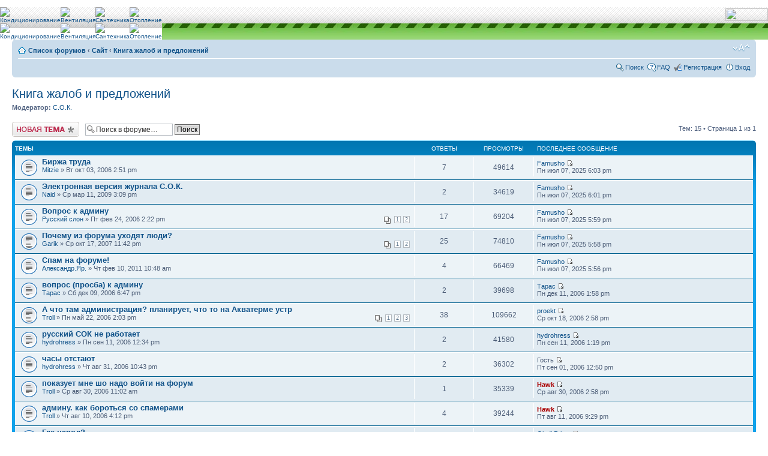

--- FILE ---
content_type: text/html; charset=UTF-8
request_url: https://forum.c-o-k.com.ua/viewforum.php?f=12&sid=25b2ebda828ee95d0426c91e62778c8e
body_size: 7175
content:
<!DOCTYPE html PUBLIC "-//W3C//DTD XHTML 1.0 Strict//EN" "http://www.w3.org/TR/xhtml1/DTD/xhtml1-strict.dtd">
<html xmlns="http://www.w3.org/1999/xhtml" dir="ltr" lang="ru-ru" xml:lang="ru-ru">
<head>

<meta http-equiv="content-type" content="text/html; charset=UTF-8" />
<meta http-equiv="content-style-type" content="text/css" />
<meta http-equiv="content-language" content="ru-ru" />
<meta http-equiv="imagetoolbar" content="no" />
<meta name="resource-type" content="document" />
<meta name="distribution" content="global" />
<meta name="copyright" content="2000, 2002, 2005, 2007 phpBB Group" />
<meta name="keywords" content="" />
<meta name="description" content="" />

<!-- <title>Форум Журнала С.О.К. Сантехника Отопление Кондиционирование &bull; Книга жалоб и предложений</title> -->

		<title>Книга жалоб и предложений - Форум Журнала С.О.К. Сантехника Отопление Кондиционирование</title>
	


<!-- <title>Форум Журнала С.О.К. Сантехника Отопление Кондиционирование &bull;   Книга жалоб и предложений &bull; Список форумов сантехника, отопление, вентиляция и кондиционирование, водоснабжение, насосы, когенерация, СНиП...</title> -->

<!--
	phpBB style name: prosilver
	Based on style:   prosilver (this is the default phpBB3 style)
	Original author:  Tom Beddard ( http://www.subBlue.com/ )
	Modified by:
-->

<script type="text/javascript">
// <![CDATA[
	var jump_page = 'Введите номер страницы, на которую хотите перейти:';
	var on_page = '1';
	var per_page = '';
	var base_url = '';
	var style_cookie = 'phpBBstyle';
	var style_cookie_settings = '; path=/; domain=forum.c-o-k.com.ua';
	var onload_functions = new Array();
	var onunload_functions = new Array();

	

	/**
	* Find a member
	*/
	function find_username(url)
	{
		popup(url, 760, 570, '_usersearch');
		return false;
	}

	/**
	* New function for handling multiple calls to window.onload and window.unload by pentapenguin
	*/
	window.onload = function()
	{
		for (var i = 0; i < onload_functions.length; i++)
		{
			eval(onload_functions[i]);
		}
	};

	window.onunload = function()
	{
		for (var i = 0; i < onunload_functions.length; i++)
		{
			eval(onunload_functions[i]);
		}
	};

// ]]>
</script>
<script type="text/javascript" src="./styles/prosilver/template/styleswitcher.js"></script>
<script type="text/javascript" src="./styles/prosilver/template/forum_fn.js"></script>

<link href="./styles/prosilver/theme/print.css" rel="stylesheet" type="text/css" media="print" title="printonly" />
<link href="./style.php?id=1&amp;lang=ru&amp;sid=943b04c52213126c0aad87108bb1d3f0" rel="stylesheet" type="text/css" media="screen, projection" />

<link href="./styles/prosilver/theme/normal.css" rel="stylesheet" type="text/css" title="A" />
<link href="./styles/prosilver/theme/medium.css" rel="alternate stylesheet" type="text/css" title="A+" />
<link href="./styles/prosilver/theme/large.css" rel="alternate stylesheet" type="text/css" title="A++" />


<link rel="stylesheet" type="text/css" href="./styles/prosilver/theme/cokmain.css" />
</head>

<body id="phpbb" class="section-viewforum ltr">
<table width="100%" border="0" cellpadding="0" cellspacing="0" class="insidetoptable">
<tr>
    <td><a href="http://www.c-o-k.com.ua"><img src="http://www.c-o-k.com.ua/templates/COK/images/button-i-conditioning-top.jpg" alt="Кондиционирование" width="93" height="36" border="0"></a></td>
    <td><a href="http://www.c-o-k.com.ua"><img src="http://www.c-o-k.com.ua/templates/COK/images/button-i-ventilation-top.jpg" alt="Вентиляция" width="78" height="36" border="0"></a></td>
    <td><a href="http://www.c-o-k.com.ua"><img src="http://www.c-o-k.com.ua/templates/COK/images/button-i-suntech-top.jpg" alt="Сантехника" width="75" height="36" border="0"></a></td>
    <td><a href="http://www.c-o-k.com.ua"><img src="http://www.c-o-k.com.ua/templates/COK/images/button-i-heating-top.jpg" alt="Отопление" width="77" height="36" border="0"></a></td>
    <td width="100%" class="toplinespace">
    <img src="http://www.c-o-k.com.ua/templates/COK/images/button-language-switcher.gif" width="71" height="21" border="0" usemap="#lngswitch">
    <map name="lngswitch">
    <area shape="rect" coords="0,0,34,21" href="#">
    <area shape="rect" coords="34,1,66,19" href="#">
    </map>
</td>
</tr>
<tr>
    <td><a href="http://www.c-o-k.com.ua"><img src="http://www.c-o-k.com.ua/templates/COK/images/button-i-conditioning-bottom.jpg" alt="Кондиционирование" width="93" height="87" border="0"></a></td>
    <td><a href="http://www.c-o-k.com.ua"><img src="http://www.c-o-k.com.ua/templates/COK/images/button-i-ventilation-bottom.jpg" alt="Вентиляция" width="78" height="87" border="0"></a></td>
    <td><a href="http://www.c-o-k.com.ua"><img src="http://www.c-o-k.com.ua/templates/COK/images/button-i-suntech-bottom.jpg" alt="Сантехника" width="75" height="87" border="0"></a></td>
    <td><a href="http://www.c-o-k.com.ua"><img src="http://www.c-o-k.com.ua/templates/COK/images/button-i-heating-bottom.jpg" alt="Отопление" width="77" height="87" border="0"></a></td>

    <td width="100%" class="insideimgcell">
    <table width="100%" border="0" cellpadding="0" cellspacing="0">
<tr>
    <td><img src="http://www.c-o-k.com.ua/templates/COK/images/topimg-i.jpg" alt="" width="371" height="87" border="0"></td>
    <td align="right"><img src="http://www.c-o-k.com.ua/templates/COK/images/logoimg-i.jpg" alt="" width="194" height="61" border="0"></td>
</tr>
</table>
</td>
</tr>
</table>
<div id="wrap">
	<a id="top" name="top" accesskey="t"></a>
	<div id="page-header">
<!--		<div class="headerbar">
			<div class="inner"><span class="corners-top"><span></span></span>

			<div id="site-description">
				<a href="./index.php?sid=943b04c52213126c0aad87108bb1d3f0" title="Список форумов" id="logo"><img src="./styles/prosilver/imageset/site_logo.gif" width="149" height="52" alt="" title="" /></a>
				<h1>Форум Журнала С.О.К. Сантехника Отопление Кондиционирование</h1>
				<p>Список форумов сантехника, отопление, вентиляция и кондиционирование, водоснабжение, насосы, когенерация, СНиП...</p>
				<p style="display: none;"><a href="#start_here">Пропустить</a></p>
			</div>
		
			<div id="search-box">
				<form action="./search.php?sid=943b04c52213126c0aad87108bb1d3f0" method="post" id="search">
				<fieldset>
					<input name="keywords" id="keywords" type="text" maxlength="128" title="Ключевые слова" class="inputbox search" value="Поиск…" onclick="if(this.value=='Поиск…')this.value='';" onblur="if(this.value=='')this.value='Поиск…';" />
					<input class="button2" value="Поиск" type="submit" /><br />
					<a href="./search.php?sid=943b04c52213126c0aad87108bb1d3f0" title="Параметры расширенного поиска">Расширенный поиск</a> <input type="hidden" name="sid" value="943b04c52213126c0aad87108bb1d3f0" />

				</fieldset>
				</form>
			</div>
		

			<span class="corners-bottom"><span></span></span></div>
		</div>
-->
		<div class="navbar">
			<div class="inner"><span class="corners-top"><span></span></span>

			<ul class="linklist navlinks">
				<li class="icon-home"><a href="./index.php?sid=943b04c52213126c0aad87108bb1d3f0" accesskey="h">Список форумов</a>  <strong>&#8249;</strong> <a href="./viewforum.php?f=18&amp;sid=943b04c52213126c0aad87108bb1d3f0">Сайт</a> <strong>&#8249;</strong> <a href="./viewforum.php?f=12&amp;sid=943b04c52213126c0aad87108bb1d3f0">Книга жалоб и предложений</a></li>
				<li class="rightside"><a href="#" onclick="fontsizeup(); return false;" onkeypress="fontsizeup(); return false;" class="fontsize" title="Изменить размер шрифта">Изменить размер шрифта</a></li>

				
			</ul>

			

			<ul class="linklist rightside">
				<li class="icon-search"><a href="./search.php?sid=943b04c52213126c0aad87108bb1d3f0" title="{ SEARCH_EXPLAIN }">Поиск</a></li>
				<li class="icon-faq"><a href="./faq.php?sid=943b04c52213126c0aad87108bb1d3f0" title="Часто задаваемые вопросы">FAQ</a></li>
				<li class="icon-register"><a href="./ucp.php?mode=register&amp;sid=943b04c52213126c0aad87108bb1d3f0">Регистрация</a></li>
					<li class="icon-logout"><a href="./ucp.php?mode=login&amp;sid=943b04c52213126c0aad87108bb1d3f0" title="Вход" accesskey="l">Вход</a></li>
				
			</ul>

			<span class="corners-bottom"><span></span></span></div>
		</div>

	</div>

	<a name="start_here"></a>
	<div id="page-body">
		
<h2><a href="./viewforum.php?f=12&amp;sid=943b04c52213126c0aad87108bb1d3f0">Книга жалоб и предложений</a></h2>


<div>
	<!-- NOTE: remove the style="display: none" when you want to have the forum description on the forum body --><div style="display: none !important;">Здесь вы можете высказать своё мнение, предложение, пожелание и обсудить сайт, а также указать на какие-либо возникающие проблемы, ошибки и т.п. при посещении нашего ресурса.<br /></div><p><strong>Модератор:</strong> <a href="./memberlist.php?mode=viewprofile&amp;u=3420&amp;sid=943b04c52213126c0aad87108bb1d3f0">С.О.К.</a></p>
</div>

	<div class="topic-actions" >

	
		<div class="buttons">
			<div class="post-icon" title="Новая тема"><a href="./posting.php?mode=post&amp;f=12&amp;sid=943b04c52213126c0aad87108bb1d3f0"><span></span>Новая тема</a></div>
		</div>
	
		<div class="search-box">
			<form method="get" id="forum-search" action="./search.php?sid=943b04c52213126c0aad87108bb1d3f0">
			<fieldset>
				<input class="inputbox search tiny" type="text" name="keywords" id="search_keywords" size="20" value="Поиск в форуме…" onclick="if (this.value == 'Поиск в форуме…') this.value = '';" onblur="if (this.value == '') this.value = 'Поиск в форуме…';" />
				<input class="button2" type="submit" value="Поиск" />
				<input type="hidden" name="fid[0]" value="12" />
<input type="hidden" name="sid" value="943b04c52213126c0aad87108bb1d3f0" />

			</fieldset>
			</form>
		</div>
	
		<div class="pagination">
			Тем: 15 &bull; Страница <strong>1</strong> из <strong>1</strong>
		</div>
	

	</div>

		<div class="forumbg">
		<div class="inner"><span class="corners-top"><span></span></span>
		<ul class="topiclist">
			<li class="header">
				<dl class="icon">
					<dt>Темы</dt>
					<dd class="posts">Ответы</dd>
					<dd class="views">Просмотры</dd>
					<dd class="lastpost"><span>Последнее сообщение</span></dd>
				</dl>
			</li>
		</ul>
		<ul class="topiclist topics">
	

		<li class="row bg1">
			<dl class="icon" style="background-image: url(./styles/prosilver/imageset/topic_read.gif); background-repeat: no-repeat;">
				<dt title="Нет непрочитанных сообщений"><a href="./viewtopic.php?f=12&amp;t=129&amp;sid=943b04c52213126c0aad87108bb1d3f0" class="topictitle">Биржа труда</a>
					<br />
					 <a href="./memberlist.php?mode=viewprofile&amp;u=4&amp;sid=943b04c52213126c0aad87108bb1d3f0">Mitzie</a> &raquo; Вт окт 03, 2006 2:51 pm
				</dt>
				<dd class="posts">7 <dfn>Ответы</dfn></dd>
				<dd class="views">49614 <dfn>Просмотры</dfn></dd>
				<dd class="lastpost"><span><dfn>Последнее сообщение </dfn> <a href="./memberlist.php?mode=viewprofile&amp;u=14252&amp;sid=943b04c52213126c0aad87108bb1d3f0">Famusho</a>
					<a href="./viewtopic.php?f=12&amp;t=129&amp;p=51615&amp;sid=943b04c52213126c0aad87108bb1d3f0#p51615"><img src="./styles/prosilver/imageset/icon_topic_latest.gif" width="11" height="9" alt="Перейти к последнему сообщению" title="Перейти к последнему сообщению" /></a> <br />Пн июл 07, 2025 6:03 pm</span>
				</dd>
			</dl>
		</li>

	

		<li class="row bg2">
			<dl class="icon" style="background-image: url(./styles/prosilver/imageset/topic_read.gif); background-repeat: no-repeat;">
				<dt title="Нет непрочитанных сообщений"><a href="./viewtopic.php?f=12&amp;t=1863&amp;sid=943b04c52213126c0aad87108bb1d3f0" class="topictitle">Электронная версия журнала С.О.К.</a>
					<br />
					 <a href="./memberlist.php?mode=viewprofile&amp;u=3640&amp;sid=943b04c52213126c0aad87108bb1d3f0">Naid</a> &raquo; Ср мар 11, 2009 3:09 pm
				</dt>
				<dd class="posts">2 <dfn>Ответы</dfn></dd>
				<dd class="views">34619 <dfn>Просмотры</dfn></dd>
				<dd class="lastpost"><span><dfn>Последнее сообщение </dfn> <a href="./memberlist.php?mode=viewprofile&amp;u=14252&amp;sid=943b04c52213126c0aad87108bb1d3f0">Famusho</a>
					<a href="./viewtopic.php?f=12&amp;t=1863&amp;p=51614&amp;sid=943b04c52213126c0aad87108bb1d3f0#p51614"><img src="./styles/prosilver/imageset/icon_topic_latest.gif" width="11" height="9" alt="Перейти к последнему сообщению" title="Перейти к последнему сообщению" /></a> <br />Пн июл 07, 2025 6:01 pm</span>
				</dd>
			</dl>
		</li>

	

		<li class="row bg1">
			<dl class="icon" style="background-image: url(./styles/prosilver/imageset/topic_read.gif); background-repeat: no-repeat;">
				<dt title="Нет непрочитанных сообщений"><a href="./viewtopic.php?f=12&amp;t=20&amp;sid=943b04c52213126c0aad87108bb1d3f0" class="topictitle">Вопрос к админу</a>
					<br />
					<strong class="pagination"><span><a href="./viewtopic.php?f=12&amp;t=20&amp;sid=943b04c52213126c0aad87108bb1d3f0">1</a><span class="page-sep">, </span><a href="./viewtopic.php?f=12&amp;t=20&amp;sid=943b04c52213126c0aad87108bb1d3f0&amp;start=15">2</a></span></strong> <a href="./memberlist.php?mode=viewprofile&amp;u=36&amp;sid=943b04c52213126c0aad87108bb1d3f0">Русский слон</a> &raquo; Пт фев 24, 2006 2:22 pm
				</dt>
				<dd class="posts">17 <dfn>Ответы</dfn></dd>
				<dd class="views">69204 <dfn>Просмотры</dfn></dd>
				<dd class="lastpost"><span><dfn>Последнее сообщение </dfn> <a href="./memberlist.php?mode=viewprofile&amp;u=14252&amp;sid=943b04c52213126c0aad87108bb1d3f0">Famusho</a>
					<a href="./viewtopic.php?f=12&amp;t=20&amp;p=51613&amp;sid=943b04c52213126c0aad87108bb1d3f0#p51613"><img src="./styles/prosilver/imageset/icon_topic_latest.gif" width="11" height="9" alt="Перейти к последнему сообщению" title="Перейти к последнему сообщению" /></a> <br />Пн июл 07, 2025 5:59 pm</span>
				</dd>
			</dl>
		</li>

	

		<li class="row bg2">
			<dl class="icon" style="background-image: url(./styles/prosilver/imageset/topic_read_hot.gif); background-repeat: no-repeat;">
				<dt title="Нет непрочитанных сообщений"><a href="./viewtopic.php?f=12&amp;t=1483&amp;sid=943b04c52213126c0aad87108bb1d3f0" class="topictitle">Почему из форума уходят люди?</a>
					<br />
					<strong class="pagination"><span><a href="./viewtopic.php?f=12&amp;t=1483&amp;sid=943b04c52213126c0aad87108bb1d3f0">1</a><span class="page-sep">, </span><a href="./viewtopic.php?f=12&amp;t=1483&amp;sid=943b04c52213126c0aad87108bb1d3f0&amp;start=15">2</a></span></strong> <a href="./memberlist.php?mode=viewprofile&amp;u=2821&amp;sid=943b04c52213126c0aad87108bb1d3f0">Garik</a> &raquo; Ср окт 17, 2007 11:42 pm
				</dt>
				<dd class="posts">25 <dfn>Ответы</dfn></dd>
				<dd class="views">74810 <dfn>Просмотры</dfn></dd>
				<dd class="lastpost"><span><dfn>Последнее сообщение </dfn> <a href="./memberlist.php?mode=viewprofile&amp;u=14252&amp;sid=943b04c52213126c0aad87108bb1d3f0">Famusho</a>
					<a href="./viewtopic.php?f=12&amp;t=1483&amp;p=51612&amp;sid=943b04c52213126c0aad87108bb1d3f0#p51612"><img src="./styles/prosilver/imageset/icon_topic_latest.gif" width="11" height="9" alt="Перейти к последнему сообщению" title="Перейти к последнему сообщению" /></a> <br />Пн июл 07, 2025 5:58 pm</span>
				</dd>
			</dl>
		</li>

	

		<li class="row bg1">
			<dl class="icon" style="background-image: url(./styles/prosilver/imageset/topic_read.gif); background-repeat: no-repeat;">
				<dt title="Нет непрочитанных сообщений"><a href="./viewtopic.php?f=12&amp;t=2443&amp;sid=943b04c52213126c0aad87108bb1d3f0" class="topictitle">Спам на форуме!</a>
					<br />
					 <a href="./memberlist.php?mode=viewprofile&amp;u=3225&amp;sid=943b04c52213126c0aad87108bb1d3f0">Александр.Яр.</a> &raquo; Чт фев 10, 2011 10:48 am
				</dt>
				<dd class="posts">4 <dfn>Ответы</dfn></dd>
				<dd class="views">66469 <dfn>Просмотры</dfn></dd>
				<dd class="lastpost"><span><dfn>Последнее сообщение </dfn> <a href="./memberlist.php?mode=viewprofile&amp;u=14252&amp;sid=943b04c52213126c0aad87108bb1d3f0">Famusho</a>
					<a href="./viewtopic.php?f=12&amp;t=2443&amp;p=51611&amp;sid=943b04c52213126c0aad87108bb1d3f0#p51611"><img src="./styles/prosilver/imageset/icon_topic_latest.gif" width="11" height="9" alt="Перейти к последнему сообщению" title="Перейти к последнему сообщению" /></a> <br />Пн июл 07, 2025 5:56 pm</span>
				</dd>
			</dl>
		</li>

	

		<li class="row bg2">
			<dl class="icon" style="background-image: url(./styles/prosilver/imageset/topic_read.gif); background-repeat: no-repeat;">
				<dt title="Нет непрочитанных сообщений"><a href="./viewtopic.php?f=12&amp;t=282&amp;sid=943b04c52213126c0aad87108bb1d3f0" class="topictitle">вопрос (просба) к админу</a>
					<br />
					 <a href="./memberlist.php?mode=viewprofile&amp;u=673&amp;sid=943b04c52213126c0aad87108bb1d3f0">Тарас</a> &raquo; Сб дек 09, 2006 6:47 pm
				</dt>
				<dd class="posts">2 <dfn>Ответы</dfn></dd>
				<dd class="views">39698 <dfn>Просмотры</dfn></dd>
				<dd class="lastpost"><span><dfn>Последнее сообщение </dfn> <a href="./memberlist.php?mode=viewprofile&amp;u=673&amp;sid=943b04c52213126c0aad87108bb1d3f0">Тарас</a>
					<a href="./viewtopic.php?f=12&amp;t=282&amp;p=908&amp;sid=943b04c52213126c0aad87108bb1d3f0#p908"><img src="./styles/prosilver/imageset/icon_topic_latest.gif" width="11" height="9" alt="Перейти к последнему сообщению" title="Перейти к последнему сообщению" /></a> <br />Пн дек 11, 2006 1:58 pm</span>
				</dd>
			</dl>
		</li>

	

		<li class="row bg1">
			<dl class="icon" style="background-image: url(./styles/prosilver/imageset/topic_read_hot.gif); background-repeat: no-repeat;">
				<dt title="Нет непрочитанных сообщений"><a href="./viewtopic.php?f=12&amp;t=45&amp;sid=943b04c52213126c0aad87108bb1d3f0" class="topictitle">А что там администрация? планирует, что то на Акватерме устр</a>
					<br />
					<strong class="pagination"><span><a href="./viewtopic.php?f=12&amp;t=45&amp;sid=943b04c52213126c0aad87108bb1d3f0">1</a><span class="page-sep">, </span><a href="./viewtopic.php?f=12&amp;t=45&amp;sid=943b04c52213126c0aad87108bb1d3f0&amp;start=15">2</a><span class="page-sep">, </span><a href="./viewtopic.php?f=12&amp;t=45&amp;sid=943b04c52213126c0aad87108bb1d3f0&amp;start=30">3</a></span></strong> <a href="./memberlist.php?mode=viewprofile&amp;u=13&amp;sid=943b04c52213126c0aad87108bb1d3f0">Troll</a> &raquo; Пн май 22, 2006 2:03 pm
				</dt>
				<dd class="posts">38 <dfn>Ответы</dfn></dd>
				<dd class="views">109662 <dfn>Просмотры</dfn></dd>
				<dd class="lastpost"><span><dfn>Последнее сообщение </dfn> <a href="./memberlist.php?mode=viewprofile&amp;u=20&amp;sid=943b04c52213126c0aad87108bb1d3f0">proekt</a>
					<a href="./viewtopic.php?f=12&amp;t=45&amp;p=642&amp;sid=943b04c52213126c0aad87108bb1d3f0#p642"><img src="./styles/prosilver/imageset/icon_topic_latest.gif" width="11" height="9" alt="Перейти к последнему сообщению" title="Перейти к последнему сообщению" /></a> <br />Ср окт 18, 2006 2:58 pm</span>
				</dd>
			</dl>
		</li>

	

		<li class="row bg2">
			<dl class="icon" style="background-image: url(./styles/prosilver/imageset/topic_read.gif); background-repeat: no-repeat;">
				<dt title="Нет непрочитанных сообщений"><a href="./viewtopic.php?f=12&amp;t=111&amp;sid=943b04c52213126c0aad87108bb1d3f0" class="topictitle">русский СОК не работает</a>
					<br />
					 <a href="./memberlist.php?mode=viewprofile&amp;u=51&amp;sid=943b04c52213126c0aad87108bb1d3f0">hydrohress</a> &raquo; Пн сен 11, 2006 12:34 pm
				</dt>
				<dd class="posts">2 <dfn>Ответы</dfn></dd>
				<dd class="views">41580 <dfn>Просмотры</dfn></dd>
				<dd class="lastpost"><span><dfn>Последнее сообщение </dfn> <a href="./memberlist.php?mode=viewprofile&amp;u=51&amp;sid=943b04c52213126c0aad87108bb1d3f0">hydrohress</a>
					<a href="./viewtopic.php?f=12&amp;t=111&amp;p=498&amp;sid=943b04c52213126c0aad87108bb1d3f0#p498"><img src="./styles/prosilver/imageset/icon_topic_latest.gif" width="11" height="9" alt="Перейти к последнему сообщению" title="Перейти к последнему сообщению" /></a> <br />Пн сен 11, 2006 1:19 pm</span>
				</dd>
			</dl>
		</li>

	

		<li class="row bg1">
			<dl class="icon" style="background-image: url(./styles/prosilver/imageset/topic_read.gif); background-repeat: no-repeat;">
				<dt title="Нет непрочитанных сообщений"><a href="./viewtopic.php?f=12&amp;t=98&amp;sid=943b04c52213126c0aad87108bb1d3f0" class="topictitle">часы отстают</a>
					<br />
					 <a href="./memberlist.php?mode=viewprofile&amp;u=51&amp;sid=943b04c52213126c0aad87108bb1d3f0">hydrohress</a> &raquo; Чт авг 31, 2006 10:43 pm
				</dt>
				<dd class="posts">2 <dfn>Ответы</dfn></dd>
				<dd class="views">36302 <dfn>Просмотры</dfn></dd>
				<dd class="lastpost"><span><dfn>Последнее сообщение </dfn> Гость
					<a href="./viewtopic.php?f=12&amp;t=98&amp;p=456&amp;sid=943b04c52213126c0aad87108bb1d3f0#p456"><img src="./styles/prosilver/imageset/icon_topic_latest.gif" width="11" height="9" alt="Перейти к последнему сообщению" title="Перейти к последнему сообщению" /></a> <br />Пт сен 01, 2006 12:50 pm</span>
				</dd>
			</dl>
		</li>

	

		<li class="row bg2">
			<dl class="icon" style="background-image: url(./styles/prosilver/imageset/topic_read.gif); background-repeat: no-repeat;">
				<dt title="Нет непрочитанных сообщений"><a href="./viewtopic.php?f=12&amp;t=96&amp;sid=943b04c52213126c0aad87108bb1d3f0" class="topictitle">показует мне шо надо войти на форум</a>
					<br />
					 <a href="./memberlist.php?mode=viewprofile&amp;u=13&amp;sid=943b04c52213126c0aad87108bb1d3f0">Troll</a> &raquo; Ср авг 30, 2006 11:02 am
				</dt>
				<dd class="posts">1 <dfn>Ответы</dfn></dd>
				<dd class="views">35339 <dfn>Просмотры</dfn></dd>
				<dd class="lastpost"><span><dfn>Последнее сообщение </dfn> <a href="./memberlist.php?mode=viewprofile&amp;u=2&amp;sid=943b04c52213126c0aad87108bb1d3f0" style="color: #AA0000;" class="username-coloured">Hawk</a>
					<a href="./viewtopic.php?f=12&amp;t=96&amp;p=440&amp;sid=943b04c52213126c0aad87108bb1d3f0#p440"><img src="./styles/prosilver/imageset/icon_topic_latest.gif" width="11" height="9" alt="Перейти к последнему сообщению" title="Перейти к последнему сообщению" /></a> <br />Ср авг 30, 2006 2:58 pm</span>
				</dd>
			</dl>
		</li>

	

		<li class="row bg1">
			<dl class="icon" style="background-image: url(./styles/prosilver/imageset/topic_read.gif); background-repeat: no-repeat;">
				<dt title="Нет непрочитанных сообщений"><a href="./viewtopic.php?f=12&amp;t=74&amp;sid=943b04c52213126c0aad87108bb1d3f0" class="topictitle">админу. как бороться со спамерами</a>
					<br />
					 <a href="./memberlist.php?mode=viewprofile&amp;u=13&amp;sid=943b04c52213126c0aad87108bb1d3f0">Troll</a> &raquo; Чт авг 10, 2006 4:12 pm
				</dt>
				<dd class="posts">4 <dfn>Ответы</dfn></dd>
				<dd class="views">39244 <dfn>Просмотры</dfn></dd>
				<dd class="lastpost"><span><dfn>Последнее сообщение </dfn> <a href="./memberlist.php?mode=viewprofile&amp;u=2&amp;sid=943b04c52213126c0aad87108bb1d3f0" style="color: #AA0000;" class="username-coloured">Hawk</a>
					<a href="./viewtopic.php?f=12&amp;t=74&amp;p=372&amp;sid=943b04c52213126c0aad87108bb1d3f0#p372"><img src="./styles/prosilver/imageset/icon_topic_latest.gif" width="11" height="9" alt="Перейти к последнему сообщению" title="Перейти к последнему сообщению" /></a> <br />Пт авг 11, 2006 9:29 pm</span>
				</dd>
			</dl>
		</li>

	

		<li class="row bg2">
			<dl class="icon" style="background-image: url(./styles/prosilver/imageset/topic_read.gif); background-repeat: no-repeat;">
				<dt title="Нет непрочитанных сообщений"><a href="./viewtopic.php?f=12&amp;t=30&amp;sid=943b04c52213126c0aad87108bb1d3f0" class="topictitle">Где народ?</a>
					<br />
					 <a href="./memberlist.php?mode=viewprofile&amp;u=38&amp;sid=943b04c52213126c0aad87108bb1d3f0">Giedi Prime</a> &raquo; Пн мар 13, 2006 6:33 pm
				</dt>
				<dd class="posts">0 <dfn>Ответы</dfn></dd>
				<dd class="views">38490 <dfn>Просмотры</dfn></dd>
				<dd class="lastpost"><span><dfn>Последнее сообщение </dfn> <a href="./memberlist.php?mode=viewprofile&amp;u=38&amp;sid=943b04c52213126c0aad87108bb1d3f0">Giedi Prime</a>
					<a href="./viewtopic.php?f=12&amp;t=30&amp;p=102&amp;sid=943b04c52213126c0aad87108bb1d3f0#p102"><img src="./styles/prosilver/imageset/icon_topic_latest.gif" width="11" height="9" alt="Перейти к последнему сообщению" title="Перейти к последнему сообщению" /></a> <br />Пн мар 13, 2006 6:33 pm</span>
				</dd>
			</dl>
		</li>

	

		<li class="row bg1">
			<dl class="icon" style="background-image: url(./styles/prosilver/imageset/topic_read.gif); background-repeat: no-repeat;">
				<dt title="Нет непрочитанных сообщений"><a href="./viewtopic.php?f=12&amp;t=19&amp;sid=943b04c52213126c0aad87108bb1d3f0" class="topictitle">что за перевод</a>
					<br />
					 Translator &raquo; Пн фев 20, 2006 8:23 am
				</dt>
				<dd class="posts">1 <dfn>Ответы</dfn></dd>
				<dd class="views">40404 <dfn>Просмотры</dfn></dd>
				<dd class="lastpost"><span><dfn>Последнее сообщение </dfn> <a href="./memberlist.php?mode=viewprofile&amp;u=6&amp;sid=943b04c52213126c0aad87108bb1d3f0">Jucy</a>
					<a href="./viewtopic.php?f=12&amp;t=19&amp;p=52&amp;sid=943b04c52213126c0aad87108bb1d3f0#p52"><img src="./styles/prosilver/imageset/icon_topic_latest.gif" width="11" height="9" alt="Перейти к последнему сообщению" title="Перейти к последнему сообщению" /></a> <br />Вт фев 21, 2006 10:32 am</span>
				</dd>
			</dl>
		</li>

	

		<li class="row bg2">
			<dl class="icon" style="background-image: url(./styles/prosilver/imageset/topic_read.gif); background-repeat: no-repeat;">
				<dt title="Нет непрочитанных сообщений"><a href="./viewtopic.php?f=12&amp;t=7&amp;sid=943b04c52213126c0aad87108bb1d3f0" class="topictitle">Форма при регистрации, мне больше 13 лет :))))</a>
					<br />
					 <a href="./memberlist.php?mode=viewprofile&amp;u=17&amp;sid=943b04c52213126c0aad87108bb1d3f0">vellsky</a> &raquo; Ср дек 28, 2005 1:34 pm
				</dt>
				<dd class="posts">1 <dfn>Ответы</dfn></dd>
				<dd class="views">43025 <dfn>Просмотры</dfn></dd>
				<dd class="lastpost"><span><dfn>Последнее сообщение </dfn> <a href="./memberlist.php?mode=viewprofile&amp;u=2&amp;sid=943b04c52213126c0aad87108bb1d3f0" style="color: #AA0000;" class="username-coloured">Hawk</a>
					<a href="./viewtopic.php?f=12&amp;t=7&amp;p=13&amp;sid=943b04c52213126c0aad87108bb1d3f0#p13"><img src="./styles/prosilver/imageset/icon_topic_latest.gif" width="11" height="9" alt="Перейти к последнему сообщению" title="Перейти к последнему сообщению" /></a> <br />Ср дек 28, 2005 4:30 pm</span>
				</dd>
			</dl>
		</li>

	

		<li class="row bg1">
			<dl class="icon" style="background-image: url(./styles/prosilver/imageset/topic_read.gif); background-repeat: no-repeat;">
				<dt title="Нет непрочитанных сообщений"><a href="./viewtopic.php?f=12&amp;t=5&amp;sid=943b04c52213126c0aad87108bb1d3f0" class="topictitle">Страница не сохраняет мой пароль</a>
					<br />
					 <a href="./memberlist.php?mode=viewprofile&amp;u=13&amp;sid=943b04c52213126c0aad87108bb1d3f0">Troll</a> &raquo; Сб дек 10, 2005 2:57 pm
				</dt>
				<dd class="posts">2 <dfn>Ответы</dfn></dd>
				<dd class="views">43792 <dfn>Просмотры</dfn></dd>
				<dd class="lastpost"><span><dfn>Последнее сообщение </dfn> <a href="./memberlist.php?mode=viewprofile&amp;u=13&amp;sid=943b04c52213126c0aad87108bb1d3f0">Troll</a>
					<a href="./viewtopic.php?f=12&amp;t=5&amp;p=7&amp;sid=943b04c52213126c0aad87108bb1d3f0#p7"><img src="./styles/prosilver/imageset/icon_topic_latest.gif" width="11" height="9" alt="Перейти к последнему сообщению" title="Перейти к последнему сообщению" /></a> <br />Вс дек 11, 2005 4:37 pm</span>
				</dd>
			</dl>
		</li>

	
			</ul>
		<span class="corners-bottom"><span></span></span></div>
	</div>
	
	<form method="post" action="./viewforum.php?f=12&amp;sid=943b04c52213126c0aad87108bb1d3f0">
		<fieldset class="display-options">
			
			<label>Показать темы за: <select name="st" id="st"><option value="0" selected="selected">Все темы</option><option value="1">1 день</option><option value="7">7 дней</option><option value="14">2 недели</option><option value="30">1 месяц</option><option value="90">3 месяца</option><option value="180">6 месяцев</option><option value="365">1 год</option></select></label>
			<label>Поле сортировки <select name="sk" id="sk"><option value="a">Автор</option><option value="t" selected="selected">Время размещения</option><option value="r">Ответы</option><option value="s">Заголовок</option><option value="v">Просмотры</option></select></label>
			<label><select name="sd" id="sd"><option value="a">по возрастанию</option><option value="d" selected="selected">по убыванию</option></select> <input type="submit" name="sort" value="Перейти" class="button2" /></label>
	
		</fieldset>
	</form>
	<hr />

	<div class="topic-actions">
		
		<div class="buttons">
			<div class="post-icon" title="Новая тема"><a href="./posting.php?mode=post&amp;f=12&amp;sid=943b04c52213126c0aad87108bb1d3f0"><span></span>Новая тема</a></div>
		</div>
		
		<div class="pagination">
			 Тем: 15 &bull; Страница <strong>1</strong> из <strong>1</strong>
		</div>
		
	</div>

	<p></p><p><a href="./index.php?sid=943b04c52213126c0aad87108bb1d3f0" class="left-box left" accesskey="r">Вернуться в Список форумов</a></p>

	<form method="post" id="jumpbox" action="./viewforum.php?sid=943b04c52213126c0aad87108bb1d3f0" onsubmit="if(this.f.value == -1){return false;}">

	
		<fieldset class="jumpbox">
	
			<label for="f" accesskey="j">Перейти:</label>
			<select name="f" id="f" onchange="if(this.options[this.selectedIndex].value != -1){ document.forms['jumpbox'].submit() }">
			
				<option value="-1">Выберите форум</option>
			<option value="-1">------------------</option>
				<option value="15">Форумы</option>
			
				<option value="1">&nbsp; &nbsp;Отопление</option>
			
				<option value="26">&nbsp; &nbsp;Водонагреватели</option>
			
				<option value="2">&nbsp; &nbsp;Вентиляция и кондиционирование</option>
			
				<option value="3">&nbsp; &nbsp;Сантехника</option>
			
				<option value="4">&nbsp; &nbsp;Водоснабжение</option>
			
				<option value="24">&nbsp; &nbsp;Водоподготовка</option>
			
				<option value="25">&nbsp; &nbsp;Канализация</option>
			
				<option value="5">&nbsp; &nbsp;Насосы</option>
			
				<option value="6">&nbsp; &nbsp;Когенерация</option>
			
				<option value="7">&nbsp; &nbsp;Газоснабжение</option>
			
				<option value="21">&nbsp; &nbsp;Автоматика</option>
			
				<option value="22">&nbsp; &nbsp;Проектирование</option>
			
				<option value="23">&nbsp; &nbsp;Альтернативные источники энергии</option>
			
				<option value="16">Teхнорматив</option>
			
				<option value="8">&nbsp; &nbsp;ГОСТ, СНиП, СанПиН и др. стандарты</option>
			
				<option value="17">Отдохни</option>
			
				<option value="9">&nbsp; &nbsp;Сделай паузу :)</option>
			
				<option value="10">&nbsp; &nbsp;Анекдоты на тему С.О.К. и не только...</option>
			
				<option value="11">&nbsp; &nbsp;Другое</option>
			
				<option value="18">Сайт</option>
			
				<option value="12" selected="selected">&nbsp; &nbsp;Книга жалоб и предложений</option>
			
				<option value="19">Журнал</option>
			
				<option value="14">&nbsp; &nbsp;Письмо в редакцию</option>
			
				<option value="20">FAQ - ЧаВО</option>
			
				<option value="13">&nbsp; &nbsp;Часто задаваемые вопросы</option>
			
			</select>
			<input type="submit" value="Перейти" class="button2" />
		</fieldset>
	</form>


	<h3>Кто сейчас на конференции</h3>
	<p>Сейчас этот форум просматривают: нет зарегистрированных пользователей и гости: 1</p>

	<h3>Права доступа</h3>
	<p>Вы <strong>не можете</strong> начинать темы<br />Вы <strong>не можете</strong> отвечать на сообщения<br />Вы <strong>не можете</strong> редактировать свои сообщения<br />Вы <strong>не можете</strong> удалять свои сообщения<br />Вы <strong>не можете</strong> добавлять вложения<br /></p>
</div>

<div id="page-footer">

	<div class="navbar">
		<div class="inner"><span class="corners-top"><span></span></span>

		<ul class="linklist">
			<li class="icon-home"><a href="./index.php?sid=943b04c52213126c0aad87108bb1d3f0">Список форумов</a></li>
				
			<li class="rightside"><a href="./memberlist.php?mode=leaders&amp;sid=943b04c52213126c0aad87108bb1d3f0">Наша команда</a> &bull; <a href="./ucp.php?mode=delete_cookies&amp;sid=943b04c52213126c0aad87108bb1d3f0">Удалить cookies конференции</a> &bull; Часовой пояс: UTC + 2 часа </li>
		</ul>

		<span class="corners-bottom"><span></span></span></div>
	</div>

<!--
	We request you retain the full copyright notice below including the link to www.phpbb.com.
	This not only gives respect to the large amount of time given freely by the developers
	but also helps build interest, traffic and use of phpBB3. If you (honestly) cannot retain
	the full copyright we ask you at least leave in place the "Powered by phpBB" line, with
	"phpBB" linked to www.phpbb.com. If you refuse to include even this then support on our
	forums may be affected.

	The phpBB Group : 2006
//-->

	<div class="copyright">
	<script type="text/javascript">
<!--
var _acic={dataProvider:10};(function(){var e=document.createElement("script");e.type="text/javascript";e.async=true;e.src="https://www.acint.net/aci.js";var t=document.getElementsByTagName("script")[0];t.parentNode.insertBefore(e,t)})()
//-->
</script><br /> 
<div>



</div>
<div>
Powered by <a href="http://www.phpbb.com/">phpBB</a> &copy; 2000, 2002, 2005, 2007 phpBB Group
		<br /><a href='http://www.phpbbguru.net/'>Русская поддержка phpBB</a>
</div>
<div align="left">
<!-- bigmir)net TOP 100 GIF 1x1 --><script language="javascript"><!--
		    bmQ='<img src=http://c.bigmir.net/?s121974&t6'
		    bmD=document
		    bmD.cookie="b=b"
		    if(bmD.cookie)bmQ+='&c1'
		    //--></script><script language="javascript1.2"><!-- 
		    bmS=screen;bmQ+='&d'+(bmS.colorDepth?bmS.colorDepth:bmS.pixelDepth)+"&r"+bmS.width;
		    //--></script><script language="javascript"><!--
		    bmF = bmD.referrer.slice(7);
		    ((bmI=bmF.indexOf('/'))!=-1)?(bmF=bmF.substring(0,bmI)):(bmI=bmF.length);
		    if(bmF!=window.location.href.substring(7,7+bmI))bmQ+='&f'+escape(bmD.referrer);
		    bmD.write(bmQ+" border=0 width=1 height=1>");
		    //--></script>
		    <!-- bigmir)net TOP 100 -->
		    <a href="http://www.bigmir.net/" target=_blank onClick='img = new Image();img.src="http://www.bigmir.net/?cl=121974";' >
		    <img src=http://i.bigmir.net/cnt/b01.png width=88 height=31 border=0 alt="bigmir)net TOP 100"></a>
		    <!-- bigmir)net TOP 100 -->
<!-- <img src="http://www.c-o-k.com.ua/cnstats/cnts.php" width="1" height="1" border="0"> -->
</div>
	</div>
</div>

</div>

<div>
	<a id="bottom" name="bottom" accesskey="z"></a>
	
</div>

<script defer src="https://static.cloudflareinsights.com/beacon.min.js/vcd15cbe7772f49c399c6a5babf22c1241717689176015" integrity="sha512-ZpsOmlRQV6y907TI0dKBHq9Md29nnaEIPlkf84rnaERnq6zvWvPUqr2ft8M1aS28oN72PdrCzSjY4U6VaAw1EQ==" data-cf-beacon='{"version":"2024.11.0","token":"4ffec879e68f40e9bc556df7b16b750f","r":1,"server_timing":{"name":{"cfCacheStatus":true,"cfEdge":true,"cfExtPri":true,"cfL4":true,"cfOrigin":true,"cfSpeedBrain":true},"location_startswith":null}}' crossorigin="anonymous"></script>
</body>
</html>

--- FILE ---
content_type: text/css
request_url: https://forum.c-o-k.com.ua/styles/prosilver/theme/cokmain.css
body_size: -239
content:
.insidetoptable {
    height: 35px;
    background: url(images/toptablebg-i.gif) repeat-x left top;
    }
    
.toplinespace {
    vertical-align: middle;
    width: 100%;
    text-align: right;
}
		    
.insideimgcell {
    background: url(images/imglinebg-i.jpg) repeat-x left top;
}